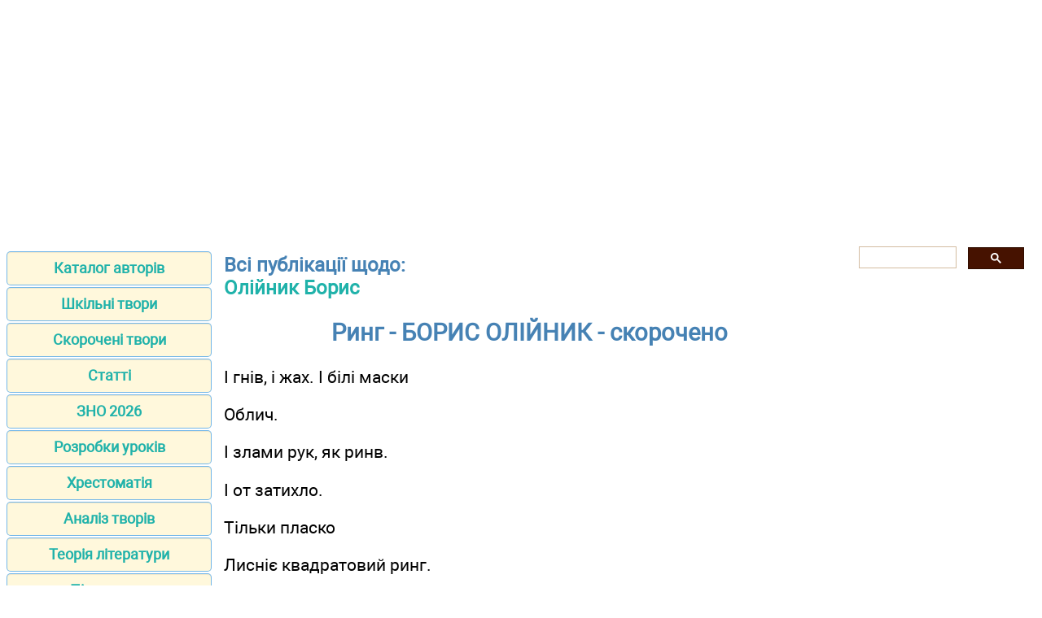

--- FILE ---
content_type: text/html; charset=UTF-8
request_url: https://ukrlit.net/short2/48.html
body_size: 3293
content:
<!DOCTYPE html>
<html lang="uk-UA">
<head>
<META http-equiv="Content-Type" content="text/html; charset=utf-8">

<title>Ринг - БОРИС ОЛІЙНИК - скорочено</title>
<meta name="description" content="Довідник містить тексти усіх нових творів у стислому викладі з коментарями, які останнім часом були включені до шкільної програми з української літератури - стане незамінним при підготовці до уроків, а також при опануванні й повторенні матеріалу для складання зовнішнього незалежного оцінювання - Ринг - БОРИС ОЛІЙНИК">

<meta name="robots" content="all">
<meta name="viewport" content="width=device-width, initial-scale=1.0">
<meta name="author" content="https://website-designer-2149.business.site/">

<meta property="og:site_name" content="Українська література">
<meta property="og:title" content="Ринг - БОРИС ОЛІЙНИК - скорочено">
<meta property="og:description" content="Довідник містить тексти усіх нових творів у стислому викладі з коментарями, які останнім часом були включені до шкільної програми з української літератури - стане незамінним при підготовці до уроків, а також при опануванні й повторенні матеріалу для складання зовнішнього незалежного оцінювання - Ринг - БОРИС ОЛІЙНИК">
<meta property="og:type" content="article">
<meta property="og:url" content="https://ukrlit.net/short2/48.html">
<meta property="og:image" content="https://ukrlit.net/im/ukrlit.jpg">

<link rel="canonical" href="https://ukrlit.net/short2/48.html"/>
<link href="/css/style.min.css" rel="stylesheet" type="text/css" media="all">

<link rel="shortcut icon" href="/favicon.ico">

<script async src="https://pagead2.googlesyndication.com/pagead/js/adsbygoogle.js?client=ca-pub-2062463022593482"
     crossorigin="anonymous"></script>

</head>
<body>
<div class="ads_top">
<ins class="adsbygoogle"
	data-ad-client="ca-pub-5512390705137507"
	data-ad-slot="5412328949/9263273752"
	data-ad-format="auto"
    data-full-width-responsive="true"
	></ins>
</div>
<main>
<aside>

<nav>
<ul>
		<li><a href="/author/index.html">Каталог авторів</a></li>
		<li><a href="/tvory/index.html">Шкільні твори</a></li>
		<li><a href="/brief/index.html">Скорочені твори</a></li>
		<li><a href="/item/index.html">Статті</a></li>
		<li><a href="/zno.html">ЗНО 2026</a></li>
		<li><a href="/lesson/index.html">Розробки уроків</a></li>
		<li><a href="/reader/index.html">Хрестоматія</a></li>
		<li><a href="/directory/index.html">Аналіз творів</a></li>
		<li><a href="/info/index.html">Теорія літератури</a></li>
		<li><a href="/textbook/index.html">Підручники</a></li>
		<li><a href="/handbook/index.html">Посібники</a></li>
		<li><a href="/teaching/index.html">Дидактичні матеріали</a></li>
		<li><a href="/klas.html">5-11 клас</a></li>
		<li><a href="/biography/index.html">Біографії</a></li>
		<li><a href="/mova/making/index.html">Твори з мови</a></li>
		<li><a href="http://subjectum.eu/textbook_pdf/ukrlit/index.html">Підручники PDF</a></li>
		<li><a href="/narod.html">Народна творчість</a></li>
		<li><a href="/habits/index.html">Український етнос</a></li>
		<li><a href="/interruption/index.html">Перерва</a></li>
		<li><a href="/contact.html">Контакти</a></li>
		<li><a href="/policy.html">Правила користування</a></li>
		<li><a href="https://zarlit.com/" class="bot">Зарубіжна література</a></li>
		<li><a href="https://nuschool.eu/" class="bot">НУШ</a></li>
		<li><a href="http://lifelib.info/" class="bot">Природознавство</a></li>
		<li><a href="https://subjectum.eu/" class="bot">Інші предмети</a></li>

</ul>
</nav>
</aside>

<div id="articleBody">
<article>

<p class="i3">Всі публікації щодо:<br /><a href="/author/oliynik.html">Олійник Борис</a><br /></p>
<h1>Ринг - БОРИС ОЛІЙНИК - скорочено</h1>

<p>І гнів, і жах. І білі маски</p>
<p>Облич.</p>
<p>І злами рук, як ринв.</p>
<p>І от затихло.</p>
<p>Тільки пласко</p>
<p>Лисніє квадратовий ринг.</p>
<br />
<p>На рингу не суперник — ворог.</p>
<br />
<p>Той ворог хитро, як лисиця,</p>
<p>Мені готує рішенець.</p>
<p>Нахабно в праву рукавицю</p>
<p>Кладе для певності свинець.</p>
<p>Суддя те бачить.</p>
<p>Та... не баче.Вони у змовинах давно.</p>
<p>Та й переможців же тим паче</p>
<p>Не судять потім все одно.</p>
<br />
<p>А зал, як тур, реве безжально.</p>
<p>Назад одрізано путі:</p>
<p>Мій секундант у роздягальні</p>
<p>Лишив рушник на видноті.</p>
<br />
<p>Що ж, буде бій без правші.</p>
<br />
<p>Він буде бить мене, як схоче:</p>
<p>І знизу, й справа, і згори.</p>
<p>І нижче пояса. І очі</p>
<p>Схова продажний рефері.</p>
<br />
<p>Я все стерплю в жорстокім герці,</p>
<p>Аби лише, зберігати стиль,</p>
<p>Не пропустить удару в серце.</p>
<p>Не пропустить... Не пропустить...</p>
<br />
<p>Ще буде потім раунд третій.</p>
<p>І вже коли в канатний скрут</p>
<p>Я буду ворогом припертий</p>
<p>І загнаний в четвертий кут,</p>
<br />
<p>Коли, нахабний і безкарний,</p>
<p>Повірить він у мій кінець</p>
<p>І для останнього удару</p>
<p>Зведе з правицею свинець,</p>
<br />
<p>Я визбираю в жмуток силу</p>
<p>Своїх поразок і удач —</p>
<p>В ім'я отця, і духа, й сина</p>
<p>Обрушу з лівої удар</p>
<br />
<p>Такий, що стануть зайві лікарі.</p>
<br />
<p>То буде бій... А зараз мертво</p>
<p>Лисніє холодом квадрат.</p>
<p>Іду. І поруч мене твердо</p>
<p>Крокує Честь — мій секундант.</p>
<br />
<p>Ліричний герой віршів Б. Олійника — людина честі, несхитна і мужня, ладна відстоювати справедливість і добро до останнього подиху. Саме такий вибір зробив автор у житті.</p>

<br />
<br />
<nav>
<a href="47.html">Попередня</a><a href="index.html">Зміст</a><a href="49.html">Наступна</a></nav>
<br />
<br />﻿</article>

<aside>

<div class="gcse-search"></div>

<ins class="adsbygoogle"
    data-ad-client="ca-pub-2062463022593482"
	data-ad-slot="1886293671"
	data-ad-format="auto"
    data-full-width-responsive="true"
	></ins>
	
</aside>
</div>
</main>

<footer>
<p class="center"><a href="https://www.zakazat-kursovik.kiev.ua/uk/zrobyty-zamovlennya-na-napysannya-kurs/" target="_blank">Курсові роботи</a></p>
<p class="center">Віртуальна читальня Української літератури для студентів, вчителів, учнів та батьків.</p>
<p class="small">Наш сайт не претендує на авторство розміщених матеріалів. Ми тільки конвертуємо у зручний формат матеріали з мережі Інтернет які знаходяться у відкритому доступі та надіслані нашими відвідувачами.</p>
<p class="small">Всі матеріали на сайті доступні за ліцензією <a href="https://creativecommons.org/licenses/by-sa/3.0/deed.uk">Creative Commons Attribution-Sharealike 3.0 Unported CC BY-SA 3.0</a> та <a href="https://www.gnu.org/licenses/fdl-1.3.html">GNU Free Documentation License (GFDL)</a></p>
<p class="small">Якщо ви являєтесь володарем авторського права на будь-який розміщений у нас матеріал і маєте намір видалити його зверніться для узгодження до адміністратора сайту.</p>
<p class="small">Дозволяється копіювати матеріали з обов'язковим гіпертекстовим посиланням на сайт, будьте вдячними ми приклали багато зусиль щоб привести інформацію у зручний вигляд.</p>
<br /><br /><br /><br />
</footer>

<!-- Global site tag (gtag.js) - Google Analytics -->
<script async src="https://www.googletagmanager.com/gtag/js?id=UA-1099121-18"></script>
<script>
  window.dataLayer = window.dataLayer || [];
  function gtag(){dataLayer.push(arguments);}
  gtag('js', new Date());
  gtag('config', 'UA-1099121-18');
</script>

<!-- поиск -->
<script async src="https://cse.google.com/cse.js?cx=010607684231973573011:mknhdkp5vrc"></script>

<!-- adsense -->



<script data-ad-client="ca-pub-2062463022593482" async src="https://pagead2.googlesyndication.com/pagead/js/adsbygoogle.js"></script>
<script>
(adsbygoogle = window.adsbygoogle || []).push({});
</script>
<script>
(adsbygoogle = window.adsbygoogle || []).push({});
</script>

</body>
</html>

--- FILE ---
content_type: text/html; charset=utf-8
request_url: https://www.google.com/recaptcha/api2/aframe
body_size: 115
content:
<!DOCTYPE HTML><html><head><meta http-equiv="content-type" content="text/html; charset=UTF-8"></head><body><script nonce="rdZEf4QWfaOCCaLaQZ8WDA">/** Anti-fraud and anti-abuse applications only. See google.com/recaptcha */ try{var clients={'sodar':'https://pagead2.googlesyndication.com/pagead/sodar?'};window.addEventListener("message",function(a){try{if(a.source===window.parent){var b=JSON.parse(a.data);var c=clients[b['id']];if(c){var d=document.createElement('img');d.src=c+b['params']+'&rc='+(localStorage.getItem("rc::a")?sessionStorage.getItem("rc::b"):"");window.document.body.appendChild(d);sessionStorage.setItem("rc::e",parseInt(sessionStorage.getItem("rc::e")||0)+1);localStorage.setItem("rc::h",'1768646973374');}}}catch(b){}});window.parent.postMessage("_grecaptcha_ready", "*");}catch(b){}</script></body></html>